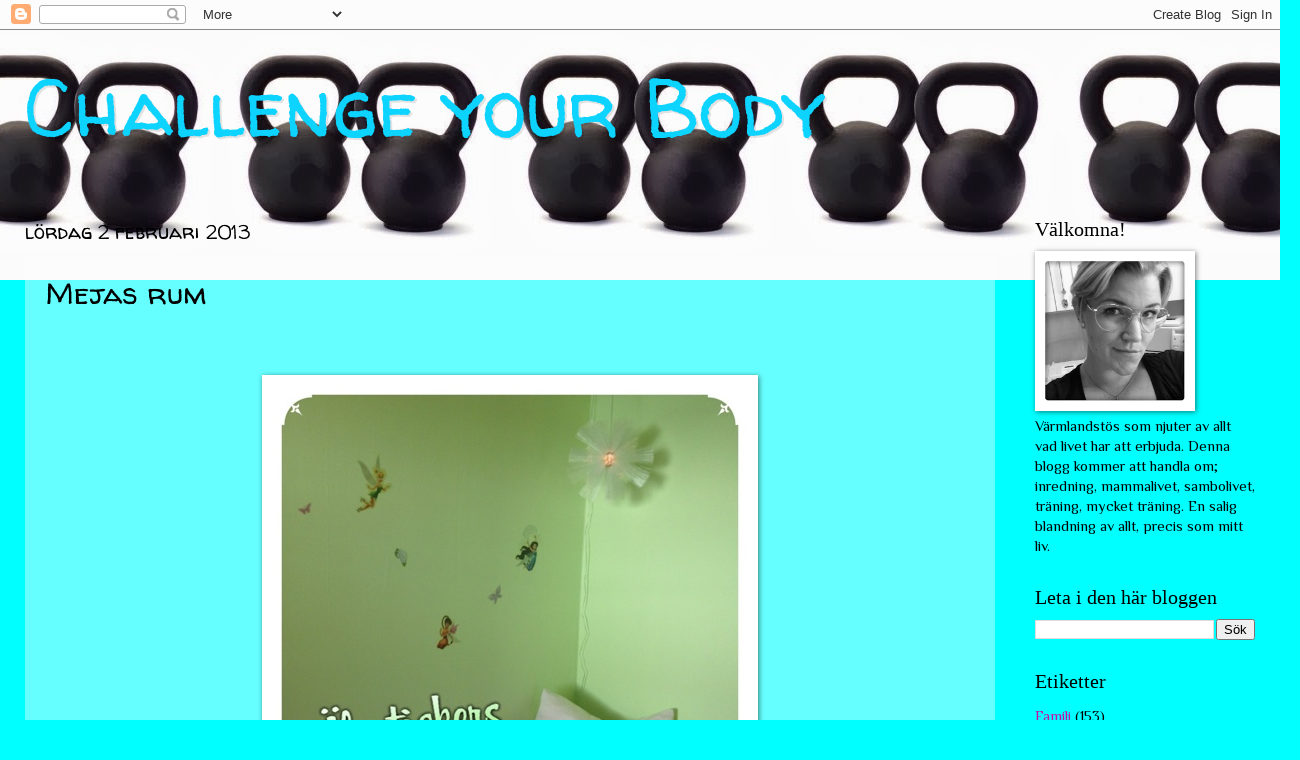

--- FILE ---
content_type: text/html; charset=UTF-8
request_url: https://mfeldtdesign.blogspot.com/2013/02/mejas-rum.html
body_size: 15498
content:
<!DOCTYPE html>
<html class='v2' dir='ltr' lang='sv'>
<head>
<link href='https://www.blogger.com/static/v1/widgets/335934321-css_bundle_v2.css' rel='stylesheet' type='text/css'/>
<meta content='width=1100' name='viewport'/>
<meta content='text/html; charset=UTF-8' http-equiv='Content-Type'/>
<meta content='blogger' name='generator'/>
<link href='https://mfeldtdesign.blogspot.com/favicon.ico' rel='icon' type='image/x-icon'/>
<link href='http://mfeldtdesign.blogspot.com/2013/02/mejas-rum.html' rel='canonical'/>
<link rel="alternate" type="application/atom+xml" title="Challenge your Body - Atom" href="https://mfeldtdesign.blogspot.com/feeds/posts/default" />
<link rel="alternate" type="application/rss+xml" title="Challenge your Body - RSS" href="https://mfeldtdesign.blogspot.com/feeds/posts/default?alt=rss" />
<link rel="service.post" type="application/atom+xml" title="Challenge your Body - Atom" href="https://www.blogger.com/feeds/6491178204266589128/posts/default" />

<link rel="alternate" type="application/atom+xml" title="Challenge your Body - Atom" href="https://mfeldtdesign.blogspot.com/feeds/3652048507920444430/comments/default" />
<!--Can't find substitution for tag [blog.ieCssRetrofitLinks]-->
<link href='https://blogger.googleusercontent.com/img/b/R29vZ2xl/AVvXsEjAsjtqOlEk30eKxbuAtesTBn8OqjOSJMQ2_SHBXMgcfW2dNrEkXGDIeTMYfVuo7Q8y_UxKj6tFUB_OBxRVxnb6y2dpUzxhMqbSjehQwHdTsY5ElnLJrRHJCMKYJmtm_Rf71iAdP0J1BSA/s640/blogger-image-498526823.jpg' rel='image_src'/>
<meta content='http://mfeldtdesign.blogspot.com/2013/02/mejas-rum.html' property='og:url'/>
<meta content='Mejas rum' property='og:title'/>
<meta content='     ' property='og:description'/>
<meta content='https://blogger.googleusercontent.com/img/b/R29vZ2xl/AVvXsEjAsjtqOlEk30eKxbuAtesTBn8OqjOSJMQ2_SHBXMgcfW2dNrEkXGDIeTMYfVuo7Q8y_UxKj6tFUB_OBxRVxnb6y2dpUzxhMqbSjehQwHdTsY5ElnLJrRHJCMKYJmtm_Rf71iAdP0J1BSA/w1200-h630-p-k-no-nu/blogger-image-498526823.jpg' property='og:image'/>
<title>Challenge your Body: Mejas rum</title>
<style type='text/css'>@font-face{font-family:'Philosopher';font-style:normal;font-weight:400;font-display:swap;src:url(//fonts.gstatic.com/s/philosopher/v21/vEFV2_5QCwIS4_Dhez5jcWBjT0020NqfZ7c.woff2)format('woff2');unicode-range:U+0460-052F,U+1C80-1C8A,U+20B4,U+2DE0-2DFF,U+A640-A69F,U+FE2E-FE2F;}@font-face{font-family:'Philosopher';font-style:normal;font-weight:400;font-display:swap;src:url(//fonts.gstatic.com/s/philosopher/v21/vEFV2_5QCwIS4_Dhez5jcWBqT0020NqfZ7c.woff2)format('woff2');unicode-range:U+0301,U+0400-045F,U+0490-0491,U+04B0-04B1,U+2116;}@font-face{font-family:'Philosopher';font-style:normal;font-weight:400;font-display:swap;src:url(//fonts.gstatic.com/s/philosopher/v21/vEFV2_5QCwIS4_Dhez5jcWBhT0020NqfZ7c.woff2)format('woff2');unicode-range:U+0102-0103,U+0110-0111,U+0128-0129,U+0168-0169,U+01A0-01A1,U+01AF-01B0,U+0300-0301,U+0303-0304,U+0308-0309,U+0323,U+0329,U+1EA0-1EF9,U+20AB;}@font-face{font-family:'Philosopher';font-style:normal;font-weight:400;font-display:swap;src:url(//fonts.gstatic.com/s/philosopher/v21/vEFV2_5QCwIS4_Dhez5jcWBgT0020NqfZ7c.woff2)format('woff2');unicode-range:U+0100-02BA,U+02BD-02C5,U+02C7-02CC,U+02CE-02D7,U+02DD-02FF,U+0304,U+0308,U+0329,U+1D00-1DBF,U+1E00-1E9F,U+1EF2-1EFF,U+2020,U+20A0-20AB,U+20AD-20C0,U+2113,U+2C60-2C7F,U+A720-A7FF;}@font-face{font-family:'Philosopher';font-style:normal;font-weight:400;font-display:swap;src:url(//fonts.gstatic.com/s/philosopher/v21/vEFV2_5QCwIS4_Dhez5jcWBuT0020Nqf.woff2)format('woff2');unicode-range:U+0000-00FF,U+0131,U+0152-0153,U+02BB-02BC,U+02C6,U+02DA,U+02DC,U+0304,U+0308,U+0329,U+2000-206F,U+20AC,U+2122,U+2191,U+2193,U+2212,U+2215,U+FEFF,U+FFFD;}@font-face{font-family:'Walter Turncoat';font-style:normal;font-weight:400;font-display:swap;src:url(//fonts.gstatic.com/s/walterturncoat/v24/snfys0Gs98ln43n0d-14ULoToe6LZxecYZVfqA.woff2)format('woff2');unicode-range:U+0000-00FF,U+0131,U+0152-0153,U+02BB-02BC,U+02C6,U+02DA,U+02DC,U+0304,U+0308,U+0329,U+2000-206F,U+20AC,U+2122,U+2191,U+2193,U+2212,U+2215,U+FEFF,U+FFFD;}</style>
<style id='page-skin-1' type='text/css'><!--
/*
-----------------------------------------------
Blogger Template Style
Name:     Watermark
Designer: Blogger
URL:      www.blogger.com
----------------------------------------------- */
/* Use this with templates/1ktemplate-*.html */
/* Content
----------------------------------------------- */
body {
font: normal normal 16px Philosopher;
color: #000000;
background: #00ffff url(//3.bp.blogspot.com/-XhAXXbW2XjM/UvVGwd4WFmI/AAAAAAAAKfE/37tp0MX3jfY/s1600/41b17aXOREL__AA280_.jpg) repeat-x scroll top center;
}
html body .content-outer {
min-width: 0;
max-width: 100%;
width: 100%;
}
.content-outer {
font-size: 92%;
}
a:link {
text-decoration:none;
color: #c90aa7;
}
a:visited {
text-decoration:none;
color: #8400ba;
}
a:hover {
text-decoration:underline;
color: #8400ba;
}
.body-fauxcolumns .cap-top {
margin-top: 30px;
background: transparent none no-repeat scroll center center;
height: 121px;
}
.content-inner {
padding: 0;
}
/* Header
----------------------------------------------- */
.header-inner .Header .titlewrapper,
.header-inner .Header .descriptionwrapper {
padding-left: 20px;
padding-right: 20px;
}
.Header h1 {
font: normal normal 80px Walter Turncoat;
color: #0dd3ff;
text-shadow: 2px 2px rgba(0, 0, 0, .1);
}
.Header h1 a {
color: #0dd3ff;
}
.Header .description {
font-size: 140%;
color: #000000;
}
/* Tabs
----------------------------------------------- */
.tabs-inner .section {
margin: 0 20px;
}
.tabs-inner .PageList, .tabs-inner .LinkList, .tabs-inner .Labels {
margin-left: -11px;
margin-right: -11px;
background-color: transparent;
border-top: 0 solid #ffffff;
border-bottom: 0 solid #ffffff;
-moz-box-shadow: 0 0 0 rgba(0, 0, 0, .3);
-webkit-box-shadow: 0 0 0 rgba(0, 0, 0, .3);
-goog-ms-box-shadow: 0 0 0 rgba(0, 0, 0, .3);
box-shadow: 0 0 0 rgba(0, 0, 0, .3);
}
.tabs-inner .PageList .widget-content,
.tabs-inner .LinkList .widget-content,
.tabs-inner .Labels .widget-content {
margin: -3px -11px;
background: transparent none  no-repeat scroll right;
}
.tabs-inner .widget ul {
padding: 2px 25px;
max-height: 34px;
background: transparent none no-repeat scroll left;
}
.tabs-inner .widget li {
border: none;
}
.tabs-inner .widget li a {
display: inline-block;
padding: .25em 1em;
font: normal normal 20px Georgia, Utopia, 'Palatino Linotype', Palatino, serif;
color: #cc3300;
border-right: 1px solid #c0a154;
}
.tabs-inner .widget li:first-child a {
border-left: 1px solid #c0a154;
}
.tabs-inner .widget li.selected a, .tabs-inner .widget li a:hover {
color: #000000;
}
/* Headings
----------------------------------------------- */
h2 {
font: normal normal 20px Georgia, Utopia, 'Palatino Linotype', Palatino, serif;
color: #000000;
margin: 0 0 .5em;
}
h2.date-header {
font: normal normal 20px Walter Turncoat;
color: #000000;
}
/* Main
----------------------------------------------- */
.main-inner .column-center-inner,
.main-inner .column-left-inner,
.main-inner .column-right-inner {
padding: 0 5px;
}
.main-outer {
margin-top: 0;
background: transparent none no-repeat scroll top left;
}
.main-inner {
padding-top: 30px;
}
.main-cap-top {
position: relative;
}
.main-cap-top .cap-right {
position: absolute;
height: 0;
width: 100%;
bottom: 0;
background: transparent none repeat-x scroll bottom center;
}
.main-cap-top .cap-left {
position: absolute;
height: 245px;
width: 280px;
right: 0;
bottom: 0;
background: transparent none no-repeat scroll bottom left;
}
/* Posts
----------------------------------------------- */
.post-outer {
padding: 15px 20px;
margin: 0 0 25px;
background: transparent url(https://resources.blogblog.com/blogblog/data/1kt/watermark/post_background_birds.png) repeat scroll top left;
_background-image: none;
border: dotted 1px transparent;
-moz-box-shadow: 0 0 0 rgba(0, 0, 0, .1);
-webkit-box-shadow: 0 0 0 rgba(0, 0, 0, .1);
-goog-ms-box-shadow: 0 0 0 rgba(0, 0, 0, .1);
box-shadow: 0 0 0 rgba(0, 0, 0, .1);
}
h3.post-title {
font: normal normal 30px Walter Turncoat;
margin: 0;
}
.comments h4 {
font: normal normal 30px Walter Turncoat;
margin: 1em 0 0;
}
.post-body {
font-size: 105%;
line-height: 1.5;
position: relative;
}
.post-header {
margin: 0 0 1em;
color: #000000;
}
.post-footer {
margin: 10px 0 0;
padding: 10px 0 0;
color: #000000;
border-top: dashed 1px #707070;
}
#blog-pager {
font-size: 140%
}
#comments .comment-author {
padding-top: 1.5em;
border-top: dashed 1px #707070;
background-position: 0 1.5em;
}
#comments .comment-author:first-child {
padding-top: 0;
border-top: none;
}
.avatar-image-container {
margin: .2em 0 0;
}
/* Comments
----------------------------------------------- */
.comments .comments-content .icon.blog-author {
background-repeat: no-repeat;
background-image: url([data-uri]);
}
.comments .comments-content .loadmore a {
border-top: 1px solid #707070;
border-bottom: 1px solid #707070;
}
.comments .continue {
border-top: 2px solid #707070;
}
/* Widgets
----------------------------------------------- */
.widget ul, .widget #ArchiveList ul.flat {
padding: 0;
list-style: none;
}
.widget ul li, .widget #ArchiveList ul.flat li {
padding: .35em 0;
text-indent: 0;
border-top: dashed 1px #707070;
}
.widget ul li:first-child, .widget #ArchiveList ul.flat li:first-child {
border-top: none;
}
.widget .post-body ul {
list-style: disc;
}
.widget .post-body ul li {
border: none;
}
.widget .zippy {
color: #707070;
}
.post-body img, .post-body .tr-caption-container, .Profile img, .Image img,
.BlogList .item-thumbnail img {
padding: 5px;
background: #fff;
-moz-box-shadow: 1px 1px 5px rgba(0, 0, 0, .5);
-webkit-box-shadow: 1px 1px 5px rgba(0, 0, 0, .5);
-goog-ms-box-shadow: 1px 1px 5px rgba(0, 0, 0, .5);
box-shadow: 1px 1px 5px rgba(0, 0, 0, .5);
}
.post-body img, .post-body .tr-caption-container {
padding: 8px;
}
.post-body .tr-caption-container {
color: #333333;
}
.post-body .tr-caption-container img {
padding: 0;
background: transparent;
border: none;
-moz-box-shadow: 0 0 0 rgba(0, 0, 0, .1);
-webkit-box-shadow: 0 0 0 rgba(0, 0, 0, .1);
-goog-ms-box-shadow: 0 0 0 rgba(0, 0, 0, .1);
box-shadow: 0 0 0 rgba(0, 0, 0, .1);
}
/* Footer
----------------------------------------------- */
.footer-outer {
color:#0dd3ff;
background: #cc3300 url(https://resources.blogblog.com/blogblog/data/1kt/watermark/body_background_navigator.png) repeat scroll top left;
}
.footer-outer a {
color: #4effc4;
}
.footer-outer a:visited {
color: #2adba0;
}
.footer-outer a:hover {
color: #72ffd6;
}
.footer-outer .widget h2 {
color: #0dd3ff;
}
/* Mobile
----------------------------------------------- */
body.mobile  {
background-size: 100% auto;
}
.mobile .body-fauxcolumn-outer {
background: transparent none repeat scroll top left;
}
html .mobile .mobile-date-outer {
border-bottom: none;
background: transparent url(https://resources.blogblog.com/blogblog/data/1kt/watermark/post_background_birds.png) repeat scroll top left;
_background-image: none;
margin-bottom: 10px;
}
.mobile .main-inner .date-outer {
padding: 0;
}
.mobile .main-inner .date-header {
margin: 10px;
}
.mobile .main-cap-top {
z-index: -1;
}
.mobile .content-outer {
font-size: 100%;
}
.mobile .post-outer {
padding: 10px;
}
.mobile .main-cap-top .cap-left {
background: transparent none no-repeat scroll bottom left;
}
.mobile .body-fauxcolumns .cap-top {
margin: 0;
}
.mobile-link-button {
background: transparent url(https://resources.blogblog.com/blogblog/data/1kt/watermark/post_background_birds.png) repeat scroll top left;
}
.mobile-link-button a:link, .mobile-link-button a:visited {
color: #c90aa7;
}
.mobile-index-date .date-header {
color: #000000;
}
.mobile-index-contents {
color: #000000;
}
.mobile .tabs-inner .section {
margin: 0;
}
.mobile .tabs-inner .PageList {
margin-left: 0;
margin-right: 0;
}
.mobile .tabs-inner .PageList .widget-content {
margin: 0;
color: #000000;
background: transparent url(https://resources.blogblog.com/blogblog/data/1kt/watermark/post_background_birds.png) repeat scroll top left;
}
.mobile .tabs-inner .PageList .widget-content .pagelist-arrow {
border-left: 1px solid #c0a154;
}

--></style>
<style id='template-skin-1' type='text/css'><!--
body {
min-width: 1270px;
}
.content-outer, .content-fauxcolumn-outer, .region-inner {
min-width: 1270px;
max-width: 1270px;
_width: 1270px;
}
.main-inner .columns {
padding-left: 0px;
padding-right: 260px;
}
.main-inner .fauxcolumn-center-outer {
left: 0px;
right: 260px;
/* IE6 does not respect left and right together */
_width: expression(this.parentNode.offsetWidth -
parseInt("0px") -
parseInt("260px") + 'px');
}
.main-inner .fauxcolumn-left-outer {
width: 0px;
}
.main-inner .fauxcolumn-right-outer {
width: 260px;
}
.main-inner .column-left-outer {
width: 0px;
right: 100%;
margin-left: -0px;
}
.main-inner .column-right-outer {
width: 260px;
margin-right: -260px;
}
#layout {
min-width: 0;
}
#layout .content-outer {
min-width: 0;
width: 800px;
}
#layout .region-inner {
min-width: 0;
width: auto;
}
body#layout div.add_widget {
padding: 8px;
}
body#layout div.add_widget a {
margin-left: 32px;
}
--></style>
<style>
    body {background-image:url(\/\/3.bp.blogspot.com\/-XhAXXbW2XjM\/UvVGwd4WFmI\/AAAAAAAAKfE\/37tp0MX3jfY\/s1600\/41b17aXOREL__AA280_.jpg);}
    
@media (max-width: 200px) { body {background-image:url(\/\/3.bp.blogspot.com\/-XhAXXbW2XjM\/UvVGwd4WFmI\/AAAAAAAAKfE\/37tp0MX3jfY\/w200\/41b17aXOREL__AA280_.jpg);}}
@media (max-width: 400px) and (min-width: 201px) { body {background-image:url(\/\/3.bp.blogspot.com\/-XhAXXbW2XjM\/UvVGwd4WFmI\/AAAAAAAAKfE\/37tp0MX3jfY\/w400\/41b17aXOREL__AA280_.jpg);}}
@media (max-width: 800px) and (min-width: 401px) { body {background-image:url(\/\/3.bp.blogspot.com\/-XhAXXbW2XjM\/UvVGwd4WFmI\/AAAAAAAAKfE\/37tp0MX3jfY\/w800\/41b17aXOREL__AA280_.jpg);}}
@media (max-width: 1200px) and (min-width: 801px) { body {background-image:url(\/\/3.bp.blogspot.com\/-XhAXXbW2XjM\/UvVGwd4WFmI\/AAAAAAAAKfE\/37tp0MX3jfY\/w1200\/41b17aXOREL__AA280_.jpg);}}
/* Last tag covers anything over one higher than the previous max-size cap. */
@media (min-width: 1201px) { body {background-image:url(\/\/3.bp.blogspot.com\/-XhAXXbW2XjM\/UvVGwd4WFmI\/AAAAAAAAKfE\/37tp0MX3jfY\/w1600\/41b17aXOREL__AA280_.jpg);}}
  </style>
<link href='https://www.blogger.com/dyn-css/authorization.css?targetBlogID=6491178204266589128&amp;zx=2b6b8a94-473c-41ba-959a-340bff19b2e9' media='none' onload='if(media!=&#39;all&#39;)media=&#39;all&#39;' rel='stylesheet'/><noscript><link href='https://www.blogger.com/dyn-css/authorization.css?targetBlogID=6491178204266589128&amp;zx=2b6b8a94-473c-41ba-959a-340bff19b2e9' rel='stylesheet'/></noscript>
<meta name='google-adsense-platform-account' content='ca-host-pub-1556223355139109'/>
<meta name='google-adsense-platform-domain' content='blogspot.com'/>

<!-- data-ad-client=ca-pub-3631190810997159 -->

</head>
<body class='loading variant-birds'>
<div class='navbar section' id='navbar' name='Navbar'><div class='widget Navbar' data-version='1' id='Navbar1'><script type="text/javascript">
    function setAttributeOnload(object, attribute, val) {
      if(window.addEventListener) {
        window.addEventListener('load',
          function(){ object[attribute] = val; }, false);
      } else {
        window.attachEvent('onload', function(){ object[attribute] = val; });
      }
    }
  </script>
<div id="navbar-iframe-container"></div>
<script type="text/javascript" src="https://apis.google.com/js/platform.js"></script>
<script type="text/javascript">
      gapi.load("gapi.iframes:gapi.iframes.style.bubble", function() {
        if (gapi.iframes && gapi.iframes.getContext) {
          gapi.iframes.getContext().openChild({
              url: 'https://www.blogger.com/navbar/6491178204266589128?po\x3d3652048507920444430\x26origin\x3dhttps://mfeldtdesign.blogspot.com',
              where: document.getElementById("navbar-iframe-container"),
              id: "navbar-iframe"
          });
        }
      });
    </script><script type="text/javascript">
(function() {
var script = document.createElement('script');
script.type = 'text/javascript';
script.src = '//pagead2.googlesyndication.com/pagead/js/google_top_exp.js';
var head = document.getElementsByTagName('head')[0];
if (head) {
head.appendChild(script);
}})();
</script>
</div></div>
<div class='body-fauxcolumns'>
<div class='fauxcolumn-outer body-fauxcolumn-outer'>
<div class='cap-top'>
<div class='cap-left'></div>
<div class='cap-right'></div>
</div>
<div class='fauxborder-left'>
<div class='fauxborder-right'></div>
<div class='fauxcolumn-inner'>
</div>
</div>
<div class='cap-bottom'>
<div class='cap-left'></div>
<div class='cap-right'></div>
</div>
</div>
</div>
<div class='content'>
<div class='content-fauxcolumns'>
<div class='fauxcolumn-outer content-fauxcolumn-outer'>
<div class='cap-top'>
<div class='cap-left'></div>
<div class='cap-right'></div>
</div>
<div class='fauxborder-left'>
<div class='fauxborder-right'></div>
<div class='fauxcolumn-inner'>
</div>
</div>
<div class='cap-bottom'>
<div class='cap-left'></div>
<div class='cap-right'></div>
</div>
</div>
</div>
<div class='content-outer'>
<div class='content-cap-top cap-top'>
<div class='cap-left'></div>
<div class='cap-right'></div>
</div>
<div class='fauxborder-left content-fauxborder-left'>
<div class='fauxborder-right content-fauxborder-right'></div>
<div class='content-inner'>
<header>
<div class='header-outer'>
<div class='header-cap-top cap-top'>
<div class='cap-left'></div>
<div class='cap-right'></div>
</div>
<div class='fauxborder-left header-fauxborder-left'>
<div class='fauxborder-right header-fauxborder-right'></div>
<div class='region-inner header-inner'>
<div class='header section' id='header' name='Rubrik'><div class='widget Header' data-version='1' id='Header1'>
<div id='header-inner'>
<div class='titlewrapper'>
<h1 class='title'>
<a href='https://mfeldtdesign.blogspot.com/'>
Challenge your Body
</a>
</h1>
</div>
<div class='descriptionwrapper'>
<p class='description'><span>
</span></p>
</div>
</div>
</div></div>
</div>
</div>
<div class='header-cap-bottom cap-bottom'>
<div class='cap-left'></div>
<div class='cap-right'></div>
</div>
</div>
</header>
<div class='tabs-outer'>
<div class='tabs-cap-top cap-top'>
<div class='cap-left'></div>
<div class='cap-right'></div>
</div>
<div class='fauxborder-left tabs-fauxborder-left'>
<div class='fauxborder-right tabs-fauxborder-right'></div>
<div class='region-inner tabs-inner'>
<div class='tabs no-items section' id='crosscol' name='Alla kolumner'></div>
<div class='tabs no-items section' id='crosscol-overflow' name='Cross-Column 2'></div>
</div>
</div>
<div class='tabs-cap-bottom cap-bottom'>
<div class='cap-left'></div>
<div class='cap-right'></div>
</div>
</div>
<div class='main-outer'>
<div class='main-cap-top cap-top'>
<div class='cap-left'></div>
<div class='cap-right'></div>
</div>
<div class='fauxborder-left main-fauxborder-left'>
<div class='fauxborder-right main-fauxborder-right'></div>
<div class='region-inner main-inner'>
<div class='columns fauxcolumns'>
<div class='fauxcolumn-outer fauxcolumn-center-outer'>
<div class='cap-top'>
<div class='cap-left'></div>
<div class='cap-right'></div>
</div>
<div class='fauxborder-left'>
<div class='fauxborder-right'></div>
<div class='fauxcolumn-inner'>
</div>
</div>
<div class='cap-bottom'>
<div class='cap-left'></div>
<div class='cap-right'></div>
</div>
</div>
<div class='fauxcolumn-outer fauxcolumn-left-outer'>
<div class='cap-top'>
<div class='cap-left'></div>
<div class='cap-right'></div>
</div>
<div class='fauxborder-left'>
<div class='fauxborder-right'></div>
<div class='fauxcolumn-inner'>
</div>
</div>
<div class='cap-bottom'>
<div class='cap-left'></div>
<div class='cap-right'></div>
</div>
</div>
<div class='fauxcolumn-outer fauxcolumn-right-outer'>
<div class='cap-top'>
<div class='cap-left'></div>
<div class='cap-right'></div>
</div>
<div class='fauxborder-left'>
<div class='fauxborder-right'></div>
<div class='fauxcolumn-inner'>
</div>
</div>
<div class='cap-bottom'>
<div class='cap-left'></div>
<div class='cap-right'></div>
</div>
</div>
<!-- corrects IE6 width calculation -->
<div class='columns-inner'>
<div class='column-center-outer'>
<div class='column-center-inner'>
<div class='main section' id='main' name='Huvudsektion'><div class='widget Blog' data-version='1' id='Blog1'>
<div class='blog-posts hfeed'>

          <div class="date-outer">
        
<h2 class='date-header'><span>lördag 2 februari 2013</span></h2>

          <div class="date-posts">
        
<div class='post-outer'>
<div class='post hentry uncustomized-post-template' itemprop='blogPost' itemscope='itemscope' itemtype='http://schema.org/BlogPosting'>
<meta content='https://blogger.googleusercontent.com/img/b/R29vZ2xl/AVvXsEjAsjtqOlEk30eKxbuAtesTBn8OqjOSJMQ2_SHBXMgcfW2dNrEkXGDIeTMYfVuo7Q8y_UxKj6tFUB_OBxRVxnb6y2dpUzxhMqbSjehQwHdTsY5ElnLJrRHJCMKYJmtm_Rf71iAdP0J1BSA/s640/blogger-image-498526823.jpg' itemprop='image_url'/>
<meta content='6491178204266589128' itemprop='blogId'/>
<meta content='3652048507920444430' itemprop='postId'/>
<a name='3652048507920444430'></a>
<h3 class='post-title entry-title' itemprop='name'>
Mejas rum
</h3>
<div class='post-header'>
<div class='post-header-line-1'></div>
</div>
<div class='post-body entry-content' id='post-body-3652048507920444430' itemprop='description articleBody'>
 <br/><br/><div class="separator"style="clear: both; text-align: center;"><a href="https://blogger.googleusercontent.com/img/b/R29vZ2xl/AVvXsEjAsjtqOlEk30eKxbuAtesTBn8OqjOSJMQ2_SHBXMgcfW2dNrEkXGDIeTMYfVuo7Q8y_UxKj6tFUB_OBxRVxnb6y2dpUzxhMqbSjehQwHdTsY5ElnLJrRHJCMKYJmtm_Rf71iAdP0J1BSA/s640/blogger-image-498526823.jpg" imageanchor="1" style="margin-left: 1em; margin-right: 1em;"><img border="0" src="https://blogger.googleusercontent.com/img/b/R29vZ2xl/AVvXsEjAsjtqOlEk30eKxbuAtesTBn8OqjOSJMQ2_SHBXMgcfW2dNrEkXGDIeTMYfVuo7Q8y_UxKj6tFUB_OBxRVxnb6y2dpUzxhMqbSjehQwHdTsY5ElnLJrRHJCMKYJmtm_Rf71iAdP0J1BSA/s640/blogger-image-498526823.jpg" /></a></div> <br/><br/><div class="separator"style="clear: both; text-align: center;"><a href="https://blogger.googleusercontent.com/img/b/R29vZ2xl/AVvXsEiqoETu44Ny_xFdWfoNp1JscgpttfVd0o96yd5xj-S0owr2ntBhMoC4LpCl2DM9QZ6omwtqAiOtZAckBsfDzLvmS-27CxVBzGBpolKUPvpkoppWVRkJ5tP-WfXlHG1lpMzud8XO47EpUJk/s640/blogger-image--989969763.jpg" imageanchor="1" style="margin-left: 1em; margin-right: 1em;"><img border="0" src="https://blogger.googleusercontent.com/img/b/R29vZ2xl/AVvXsEiqoETu44Ny_xFdWfoNp1JscgpttfVd0o96yd5xj-S0owr2ntBhMoC4LpCl2DM9QZ6omwtqAiOtZAckBsfDzLvmS-27CxVBzGBpolKUPvpkoppWVRkJ5tP-WfXlHG1lpMzud8XO47EpUJk/s640/blogger-image--989969763.jpg" /></a></div> <br/><br/><div class="separator"style="clear: both; text-align: center;"><a href="https://blogger.googleusercontent.com/img/b/R29vZ2xl/AVvXsEifAkK87xqpz-ZSCglSDdqH5SbO6oherw-K7Xxgp99SMjVejuSNzcnDyBYBzzlYy8cLU2ZB_JmwPVNT-71zi1YeF1JTSQnZ_U9ptER5rrp8gwuO2C1avx4fDOyDcTKBQrlm0CkLrCjnPS4/s640/blogger-image--1479108197.jpg" imageanchor="1" style="margin-left: 1em; margin-right: 1em;"><img border="0" src="https://blogger.googleusercontent.com/img/b/R29vZ2xl/AVvXsEifAkK87xqpz-ZSCglSDdqH5SbO6oherw-K7Xxgp99SMjVejuSNzcnDyBYBzzlYy8cLU2ZB_JmwPVNT-71zi1YeF1JTSQnZ_U9ptER5rrp8gwuO2C1avx4fDOyDcTKBQrlm0CkLrCjnPS4/s640/blogger-image--1479108197.jpg" /></a></div> <br/><br/><div class="separator"style="clear: both; text-align: center;"><a href="https://blogger.googleusercontent.com/img/b/R29vZ2xl/AVvXsEjhuICGFCmGG4wqjZS80oAs7u8EVJuWMPsRmc_0zrLI4IpUyjAI-K28gm5DyDk98gld_HOUWE_wWTfktBki010HxwJfoQhkPP0Q3K8JoZltwWVSrGlQIDdq7azYNy4J0xPNflKKyzepRn8/s640/blogger-image-1288555253.jpg" imageanchor="1" style="margin-left: 1em; margin-right: 1em;"><img border="0" src="https://blogger.googleusercontent.com/img/b/R29vZ2xl/AVvXsEjhuICGFCmGG4wqjZS80oAs7u8EVJuWMPsRmc_0zrLI4IpUyjAI-K28gm5DyDk98gld_HOUWE_wWTfktBki010HxwJfoQhkPP0Q3K8JoZltwWVSrGlQIDdq7azYNy4J0xPNflKKyzepRn8/s640/blogger-image-1288555253.jpg" /></a></div> <br/><br/><div class="separator"style="clear: both; text-align: center;"><a href="https://blogger.googleusercontent.com/img/b/R29vZ2xl/AVvXsEiSFX6XCQd-KDGuDm3r-fW0bIYJzVFeNLTFT8ZEXpiIuywSnOhKwCD1DhA1Mpbm53vBtuY0qH7U4_sdDOGDwgV5jfVOvzwMBdL1j3WfQ4V7OaD2qKeS1kZLoTTMpYRy7BGLwQdyWpFhV9s/s640/blogger-image-1019519080.jpg" imageanchor="1" style="margin-left: 1em; margin-right: 1em;"><img border="0" src="https://blogger.googleusercontent.com/img/b/R29vZ2xl/AVvXsEiSFX6XCQd-KDGuDm3r-fW0bIYJzVFeNLTFT8ZEXpiIuywSnOhKwCD1DhA1Mpbm53vBtuY0qH7U4_sdDOGDwgV5jfVOvzwMBdL1j3WfQ4V7OaD2qKeS1kZLoTTMpYRy7BGLwQdyWpFhV9s/s640/blogger-image-1019519080.jpg" /></a></div>
<div style='clear: both;'></div>
</div>
<div class='post-footer'>
<div class='post-footer-line post-footer-line-1'>
<span class='post-author vcard'>
</span>
<span class='post-timestamp'>
</span>
<span class='post-comment-link'>
</span>
<span class='post-icons'>
</span>
<div class='post-share-buttons goog-inline-block'>
</div>
</div>
<div class='post-footer-line post-footer-line-2'>
<span class='post-labels'>
</span>
</div>
<div class='post-footer-line post-footer-line-3'>
<span class='post-location'>
</span>
</div>
</div>
</div>
<div class='comments' id='comments'>
<a name='comments'></a>
<h4>1 kommentar:</h4>
<div id='Blog1_comments-block-wrapper'>
<dl class='avatar-comment-indent' id='comments-block'>
<dt class='comment-author ' id='c589316142747138488'>
<a name='c589316142747138488'></a>
<div class="avatar-image-container avatar-stock"><span dir="ltr"><a href="http://pushyourself.devote.se" target="" rel="nofollow" onclick=""><img src="//resources.blogblog.com/img/blank.gif" width="35" height="35" alt="" title="Sara">

</a></span></div>
<a href='http://pushyourself.devote.se' rel='nofollow'>Sara</a>
sa...
</dt>
<dd class='comment-body' id='Blog1_cmt-589316142747138488'>
<p>
Så fint hon har det :)
</p>
</dd>
<dd class='comment-footer'>
<span class='comment-timestamp'>
<a href='https://mfeldtdesign.blogspot.com/2013/02/mejas-rum.html?showComment=1359886113196#c589316142747138488' title='comment permalink'>
3 februari 2013 kl. 11:08
</a>
<span class='item-control blog-admin pid-1951578951'>
<a class='comment-delete' href='https://www.blogger.com/comment/delete/6491178204266589128/589316142747138488' title='Ta bort kommentar'>
<img src='https://resources.blogblog.com/img/icon_delete13.gif'/>
</a>
</span>
</span>
</dd>
</dl>
</div>
<p class='comment-footer'>
<a href='https://www.blogger.com/comment/fullpage/post/6491178204266589128/3652048507920444430' onclick='javascript:window.open(this.href, "bloggerPopup", "toolbar=0,location=0,statusbar=1,menubar=0,scrollbars=yes,width=640,height=500"); return false;'>Skicka en kommentar</a>
</p>
</div>
</div>
<div class='inline-ad'>
<script type="text/javascript"><!--
google_ad_client = "ca-pub-3631190810997159";
google_ad_host = "ca-host-pub-1556223355139109";
google_ad_host_channel = "L0007";
/* mfeldtdesign_main_Blog1_300x250_as */
google_ad_slot = "4051063424";
google_ad_width = 300;
google_ad_height = 250;
//-->
</script>
<script type="text/javascript"
src="//pagead2.googlesyndication.com/pagead/show_ads.js">
</script>
</div>

        </div></div>
      
</div>
<div class='blog-pager' id='blog-pager'>
<span id='blog-pager-newer-link'>
<a class='blog-pager-newer-link' href='https://mfeldtdesign.blogspot.com/2013/02/svarburk.html' id='Blog1_blog-pager-newer-link' title='Senaste inlägg'>Senaste inlägg</a>
</span>
<span id='blog-pager-older-link'>
<a class='blog-pager-older-link' href='https://mfeldtdesign.blogspot.com/2013/02/lyckan.html' id='Blog1_blog-pager-older-link' title='Äldre inlägg'>Äldre inlägg</a>
</span>
<a class='home-link' href='https://mfeldtdesign.blogspot.com/'>Startsida</a>
</div>
<div class='clear'></div>
<div class='post-feeds'>
<div class='feed-links'>
Prenumerera på:
<a class='feed-link' href='https://mfeldtdesign.blogspot.com/feeds/3652048507920444430/comments/default' target='_blank' type='application/atom+xml'>Kommentarer till inlägget (Atom)</a>
</div>
</div>
</div></div>
</div>
</div>
<div class='column-left-outer'>
<div class='column-left-inner'>
<aside>
</aside>
</div>
</div>
<div class='column-right-outer'>
<div class='column-right-inner'>
<aside>
<div class='sidebar section' id='sidebar-right-1'><div class='widget Image' data-version='1' id='Image2'>
<h2>Välkomna!</h2>
<div class='widget-content'>
<img alt='Välkomna!' height='150' id='Image2_img' src='https://blogger.googleusercontent.com/img/b/R29vZ2xl/AVvXsEgoGBQW2BVOOUyS-CM51W3wTOT7GatvEjTfA19MoomTzyhGefeA4GtAcUWHb17yMqIPR8G-HJvV7IQu9Gany2wAreVfdMXpaeL3-5OhY7_U8u4sR9YiL5AEHU_37UzrWhEBkidPED-Ld4w/s250/315382_10151803414546808_1863343628_n.jpg' width='150'/>
<br/>
<span class='caption'>Värmlandstös som njuter av allt vad livet har att erbjuda. Denna blogg kommer att handla om; inredning, mammalivet, sambolivet, träning, mycket träning. En salig blandning av allt, precis som mitt liv.</span>
</div>
<div class='clear'></div>
</div><div class='widget BlogSearch' data-version='1' id='BlogSearch1'>
<h2 class='title'>Leta i den här bloggen</h2>
<div class='widget-content'>
<div id='BlogSearch1_form'>
<form action='https://mfeldtdesign.blogspot.com/search' class='gsc-search-box' target='_top'>
<table cellpadding='0' cellspacing='0' class='gsc-search-box'>
<tbody>
<tr>
<td class='gsc-input'>
<input autocomplete='off' class='gsc-input' name='q' size='10' title='search' type='text' value=''/>
</td>
<td class='gsc-search-button'>
<input class='gsc-search-button' title='search' type='submit' value='Sök'/>
</td>
</tr>
</tbody>
</table>
</form>
</div>
</div>
<div class='clear'></div>
</div><div class='widget Label' data-version='1' id='Label1'>
<h2>Etiketter</h2>
<div class='widget-content list-label-widget-content'>
<ul>
<li>
<a dir='ltr' href='https://mfeldtdesign.blogspot.com/search/label/Familj'>Familj</a>
<span dir='ltr'>(153)</span>
</li>
<li>
<a dir='ltr' href='https://mfeldtdesign.blogspot.com/search/label/Formbild'>Formbild</a>
<span dir='ltr'>(32)</span>
</li>
<li>
<a dir='ltr' href='https://mfeldtdesign.blogspot.com/search/label/Inredning'>Inredning</a>
<span dir='ltr'>(18)</span>
</li>
<li>
<a dir='ltr' href='https://mfeldtdesign.blogspot.com/search/label/Jobb'>Jobb</a>
<span dir='ltr'>(15)</span>
</li>
<li>
<a dir='ltr' href='https://mfeldtdesign.blogspot.com/search/label/Pers'>Pers</a>
<span dir='ltr'>(10)</span>
</li>
<li>
<a dir='ltr' href='https://mfeldtdesign.blogspot.com/search/label/Pyssel'>Pyssel</a>
<span dir='ltr'>(2)</span>
</li>
<li>
<a dir='ltr' href='https://mfeldtdesign.blogspot.com/search/label/S%C3%B6mnad'>Sömnad</a>
<span dir='ltr'>(5)</span>
</li>
<li>
<a dir='ltr' href='https://mfeldtdesign.blogspot.com/search/label/Tr%C3%A4ning'>Träning</a>
<span dir='ltr'>(152)</span>
</li>
<li>
<a dir='ltr' href='https://mfeldtdesign.blogspot.com/search/label/Veckosammanfattning.'>Veckosammanfattning.</a>
<span dir='ltr'>(6)</span>
</li>
<li>
<a dir='ltr' href='https://mfeldtdesign.blogspot.com/search/label/kost'>kost</a>
<span dir='ltr'>(76)</span>
</li>
<li>
<a dir='ltr' href='https://mfeldtdesign.blogspot.com/search/label/recept'>recept</a>
<span dir='ltr'>(13)</span>
</li>
<li>
<a dir='ltr' href='https://mfeldtdesign.blogspot.com/search/label/vikt'>vikt</a>
<span dir='ltr'>(32)</span>
</li>
</ul>
<div class='clear'></div>
</div>
</div><div class='widget Stats' data-version='1' id='Stats1'>
<h2>Besökande</h2>
<div class='widget-content'>
<div id='Stats1_content' style='display: none;'>
<span class='counter-wrapper text-counter-wrapper' id='Stats1_totalCount'>
</span>
<div class='clear'></div>
</div>
</div>
</div><div class='widget Image' data-version='1' id='Image3'>
<h2>December 2007</h2>
<div class='widget-content'>
<img alt='December 2007' height='188' id='Image3_img' src='https://blogger.googleusercontent.com/img/b/R29vZ2xl/AVvXsEi6o3m14pZex6nEJdn7Zqgc_D58QFjIxciUoFprgnqyeaWHHEmOYFvLF1qBq2XF_Cgu19w1rAaKPLH4FTU5yAafFqNZgcY19_pr-2wVeDUwAiQTO-O3uoq9Ah0a0wm8u5fOAC-6v5vcVUE/s250/dec2007.jpg' width='250'/>
<br/>
</div>
<div class='clear'></div>
</div><div class='widget Image' data-version='1' id='Image8'>
<h2>Oktober 2011</h2>
<div class='widget-content'>
<img alt='Oktober 2011' height='250' id='Image8_img' src='https://blogger.googleusercontent.com/img/b/R29vZ2xl/AVvXsEhmFEwg8bFe0dPtxczVuiFNBFp0gOE9NxFEqIaTsF6fEWbGvR_kbTmMNO1orLymfAq4hZ7KhncxTnSsW7GpP_iaC25BLdbWYF4p10vSKHPBYYDh8iKj843qWDH21hjXCMtckXw_oxfXmc8/s250/okt+2011.jpg' width='155'/>
<br/>
</div>
<div class='clear'></div>
</div><div class='widget Image' data-version='1' id='Image7'>
<h2>November 2011</h2>
<div class='widget-content'>
<img alt='November 2011' height='165' id='Image7_img' src='https://blogger.googleusercontent.com/img/b/R29vZ2xl/AVvXsEhupZwEzR3uuz6odyKe0cc1wN6jEJS6Wo7O8F_mdT3VVrI41hIE2T2OT47U4HFoO-T2IMNNfIBLvmSLZdjGw1iennPBUa7CgmjqYisT30UtpiKwVHaXKBZNVqO7r7ENNPTO1gIIxJlKGmE/s250/nov2011.jpg' width='250'/>
<br/>
</div>
<div class='clear'></div>
</div><div class='widget Image' data-version='1' id='Image10'>
<h2>Mars 2012</h2>
<div class='widget-content'>
<img alt='Mars 2012' height='250' id='Image10_img' src='https://blogger.googleusercontent.com/img/b/R29vZ2xl/AVvXsEhH-Rw43QEMqa91Yx8R5WePBuYQCRenS8-uefPzQIg3vyZmyHEOuvwr5Eq5CIJ0Hsj6CwyYb_OcjdMo5Y_tQ4IR2L41J85JPtQ9Ef9UKXQXb7Th422TkhZ1dHxVngLvRpzvPcqAp8zvBEY/s250/blogger-image-1268511709.jpg' width='167'/>
<br/>
</div>
<div class='clear'></div>
</div><div class='widget Image' data-version='1' id='Image1'>
<h2>April 2012</h2>
<div class='widget-content'>
<img alt='April 2012' height='166' id='Image1_img' src='https://blogger.googleusercontent.com/img/b/R29vZ2xl/AVvXsEhoT-19Lh4Rnau4CtD5AZoC6tyDozQrm-kmLkoBYvWiqBp_0kmhtryLGZSTCj6pNG08lNQx7rYZAeryhO_SK1WmnrZpRRvt0D3e2GxqAoftNMH1_-kRwb9C-rDD2rlrtNMjzbZNTuHcbOE/s250/april2012.jpg' width='250'/>
<br/>
</div>
<div class='clear'></div>
</div><div class='widget Image' data-version='1' id='Image5'>
<h2>Juni 2011</h2>
<div class='widget-content'>
<img alt='Juni 2011' height='250' id='Image5_img' src='https://blogger.googleusercontent.com/img/b/R29vZ2xl/AVvXsEiwhh_3YlLpBnQ4-mLMLvMAPhXnjrZYcgCCG9j5DNIKQE1khqYQ1XqNFSpAivrmFReea4duKa_IqJ1bIRs3Pjw0tNKIHwXFM39bT-zCuFNtbYD6QH2j8kMfTCGhTvZI7u6s7XatFC7euXQ/s250/juni2011.jpg' width='188'/>
<br/>
</div>
<div class='clear'></div>
</div><div class='widget Image' data-version='1' id='Image6'>
<h2>Juni 2012</h2>
<div class='widget-content'>
<img alt='Juni 2012' height='250' id='Image6_img' src='https://blogger.googleusercontent.com/img/b/R29vZ2xl/AVvXsEinZj5OzVFjTfY4XN3g0_EesW3g8qUdxHcyOu50HARh-RGZC9Qd3EAvfeOY-u6_6RokgZSvqpN4bMTD2E9bbaBKcYCF2WoUafr6mj18NMRx0whTGer7D84UZt6hIv5OISG10Oh5NtldYBQ/s250/juni2012.jpg' width='188'/>
<br/>
</div>
<div class='clear'></div>
</div><div class='widget Image' data-version='1' id='Image4'>
<h2>Juli 2012</h2>
<div class='widget-content'>
<img alt='Juli 2012' height='250' id='Image4_img' src='https://blogger.googleusercontent.com/img/b/R29vZ2xl/AVvXsEiIrIqe2GSQHhaS25tD69ORotn6X1YVtJMnE3uii7mi5hJyjf52_pck2FmN5yJ-KO3gPkpTl-L2f3XQ8NiFy8XyyEUx7a_xuzhHItGjVaswqAzswEk4EL6fspdF5F9yiHwOyAgF6Ugf094/s250/Juli+2012.jpg' width='188'/>
<br/>
</div>
<div class='clear'></div>
</div><div class='widget Image' data-version='1' id='Image11'>
<h2>Juli 2012</h2>
<div class='widget-content'>
<img alt='Juli 2012' height='250' id='Image11_img' src='https://blogger.googleusercontent.com/img/b/R29vZ2xl/AVvXsEjdKuXZ8-Fh6dHjvMN2qJVXel07EebEoR8dr5EhiFCInbCl-GXOEGtd6-io7UY1S1d2BjwjbaGlaOifBxGTxQ2AgHodAAr2_gXvnOyrdF6LGbDxBK8qqMoHM-GR0fvUD11KsZT8L7oP0wI/s250/Juli2012.jpg' width='188'/>
<br/>
</div>
<div class='clear'></div>
</div><div class='widget Image' data-version='1' id='Image9'>
<h2>September 2012</h2>
<div class='widget-content'>
<img alt='September 2012' height='250' id='Image9_img' src='https://blogger.googleusercontent.com/img/b/R29vZ2xl/AVvXsEhTByDwMNIciFzS3wI1QBHNLcGMNVEMDrLkSp1hC_YqoEOn9jiw0P5V3hk3gilDoNvW_35q0YBnhbj3vC8yfrVssN6z0Hxaao6OpFtSA49_dY9BdeBcOTXu2FiZppErutsE9u7WkGAvms4/s250/sep2012.jpg' width='188'/>
<br/>
</div>
<div class='clear'></div>
</div><div class='widget Image' data-version='1' id='Image14'>
<h2>Våren 2013</h2>
<div class='widget-content'>
<img alt='Våren 2013' height='196' id='Image14_img' src='https://blogger.googleusercontent.com/img/b/R29vZ2xl/AVvXsEhEe676rl36azBkSiTBS8XCtoXNBfOYxmPoyoGZQlq9XClbLLyn-hj9eLTyXC0wE-WrPxD6pqK2y2Rivbn0XREIeotbfMKZ-xtBymbJfqjuri9N8rrd7TmE_bQU_eHGGApBPQFGZVqj7Oc/s1600/IMG_1025.JPG' width='196'/>
<br/>
<span class='caption'>Grav vecka 20,23,25</span>
</div>
<div class='clear'></div>
</div><div class='widget Image' data-version='1' id='Image15'>
<h2>Sommaren 2013</h2>
<div class='widget-content'>
<img alt='Sommaren 2013' height='196' id='Image15_img' src='https://blogger.googleusercontent.com/img/b/R29vZ2xl/AVvXsEik_0hp5U2nyyPpphTtQOWfh6KUBVrhLCF5XVxWHhzcSmB-JtVL00b1Xa8d3naZs5qdOYwHmmoFls8fGrpwi3lBbiSfFe_aqNVl0heMEhgeQ0y4UD5T1pgR9RXEaoNnR9qLusupn47KodM/s1600/IMG_1026.JPG' width='196'/>
<br/>
</div>
<div class='clear'></div>
</div><div class='widget Image' data-version='1' id='Image16'>
<h2>Sommaren 2013</h2>
<div class='widget-content'>
<img alt='Sommaren 2013' height='196' id='Image16_img' src='https://blogger.googleusercontent.com/img/b/R29vZ2xl/AVvXsEieTPPjGUvaVfLS3VrV1DLaR7sVy9G79AVf_pV784rTYTeYZLaT2Mzs9I16k5xAZPCWBNxP9Ye8ZU5cFOG0VeImPYjR_u1y2XnlVZ4SrJvDhihj7QhfLcVaI_kezCaaCezTrJOco5JuV1c/s1600/IMG_1028.JPG' width='196'/>
<br/>
</div>
<div class='clear'></div>
</div><div class='widget Image' data-version='1' id='Image13'>
<h2>Augusti / september 2013</h2>
<div class='widget-content'>
<img alt='Augusti / september 2013' height='196' id='Image13_img' src='https://blogger.googleusercontent.com/img/b/R29vZ2xl/AVvXsEgiBEIwldpxp2J89dsr2H3WhcTaJh0jdj2ghhCBK-rioAhtLQ2zdXU9J9UmzLC5gqlJSgj2o5_tbwwbtytIC_bFDWsrClqgrEdFyjb7Cel7cenKKuUygYIKeYKaCgULo4Loqsk3r_s7IPs/s1600/IMG_1150.JPG' width='196'/>
<br/>
</div>
<div class='clear'></div>
</div><div class='widget Image' data-version='1' id='Image12'>
<h2>September 2013</h2>
<div class='widget-content'>
<img alt='September 2013' height='196' id='Image12_img' src='https://blogger.googleusercontent.com/img/b/R29vZ2xl/AVvXsEijlXYb_i6t6N4slV9Lcwy5cr4i_4S2MQsJKCyl5tH9XZcNZWxS7yvIFyPS4mv0CEZbYD5I4aMWFee9OT2qUSm4OutFbzPl14rIjNx4NdyqCn2ABPZF_zwXbwvOoYr0PneOnj9mLcyaJD8/s1600/IMG_1283.JPG' width='196'/>
<br/>
</div>
<div class='clear'></div>
</div><div class='widget Image' data-version='1' id='Image17'>
<h2>September / oktober 2013</h2>
<div class='widget-content'>
<img alt='September / oktober 2013' height='196' id='Image17_img' src='https://blogger.googleusercontent.com/img/b/R29vZ2xl/AVvXsEiGJGzPaJt12T0xGnYvqrUxDNH8oHdDiqm3XY17DYL91PawUvEGxxQN0InteY7PLfSVg_JVA-z7uwWFA7-D5MoQDV112MT5pDyMmSGMjP92bzDV2sF6gS31RiHimhDZlyhIGxyW4iTjJSc/s1600/IMG_1403.JPG' width='196'/>
<br/>
</div>
<div class='clear'></div>
</div><div class='widget PopularPosts' data-version='1' id='PopularPosts1'>
<h2>Populära inlägg</h2>
<div class='widget-content popular-posts'>
<ul>
<li>
<div class='item-content'>
<div class='item-thumbnail'>
<a href='https://mfeldtdesign.blogspot.com/2012/11/kesoplattar.html' target='_blank'>
<img alt='' border='0' src='https://blogger.googleusercontent.com/img/b/R29vZ2xl/AVvXsEhaqE6Q-Tc2M95NZGYS4PCxGFKPsqph65K5jYoOAwDK7I8DIk4OSa-qytN7lI2gKAEYmFDbOiQwq96kvSpqFoTl6RBSKew_YhWDdebXJrQSWGpZUWfR-xvypSZdhjTLfHfuWY9DDLEjLKw/w72-h72-p-k-no-nu/blogger-image--1629200988.jpg'/>
</a>
</div>
<div class='item-title'><a href='https://mfeldtdesign.blogspot.com/2012/11/kesoplattar.html'>Kesoplättar</a></div>
<div class='item-snippet'> Det var ett tag sen sist jag käkade kesoplättarna så i dag slog jag slag i saken. Går att göra både i ugnsform och att steka i stekpannan o...</div>
</div>
<div style='clear: both;'></div>
</li>
<li>
<div class='item-content'>
<div class='item-title'><a href='https://mfeldtdesign.blogspot.com/2011/05/kontakt-annons.html'>Kontakt annons</a></div>
<div class='item-snippet'>Kollade runt på blocket och hemnet (som jag alltid gör ca en gång per dag.....) Hittade återigen min &quot;drömbostad&quot; Nu ett radhus, s...</div>
</div>
<div style='clear: both;'></div>
</li>
<li>
<div class='item-content'>
<div class='item-title'><a href='https://mfeldtdesign.blogspot.com/2012/07/beslutangest.html'>Beslutångest.</a></div>
<div class='item-snippet'>Som tidigare nämt så har jag ju startat en ny blogg, men gillar den inte riktigt, kan vara att jag inte är så van blogg.se utan mer van blog...</div>
</div>
<div style='clear: both;'></div>
</li>
</ul>
<div class='clear'></div>
</div>
</div><div class='widget BlogArchive' data-version='1' id='BlogArchive1'>
<h2>Bloggarkiv</h2>
<div class='widget-content'>
<div id='ArchiveList'>
<div id='BlogArchive1_ArchiveList'>
<ul class='hierarchy'>
<li class='archivedate collapsed'>
<a class='toggle' href='javascript:void(0)'>
<span class='zippy'>

        &#9658;&#160;
      
</span>
</a>
<a class='post-count-link' href='https://mfeldtdesign.blogspot.com/2014/'>
2014
</a>
<span class='post-count' dir='ltr'>(57)</span>
<ul class='hierarchy'>
<li class='archivedate collapsed'>
<a class='toggle' href='javascript:void(0)'>
<span class='zippy'>

        &#9658;&#160;
      
</span>
</a>
<a class='post-count-link' href='https://mfeldtdesign.blogspot.com/2014/07/'>
juli
</a>
<span class='post-count' dir='ltr'>(2)</span>
</li>
</ul>
<ul class='hierarchy'>
<li class='archivedate collapsed'>
<a class='toggle' href='javascript:void(0)'>
<span class='zippy'>

        &#9658;&#160;
      
</span>
</a>
<a class='post-count-link' href='https://mfeldtdesign.blogspot.com/2014/05/'>
maj
</a>
<span class='post-count' dir='ltr'>(1)</span>
</li>
</ul>
<ul class='hierarchy'>
<li class='archivedate collapsed'>
<a class='toggle' href='javascript:void(0)'>
<span class='zippy'>

        &#9658;&#160;
      
</span>
</a>
<a class='post-count-link' href='https://mfeldtdesign.blogspot.com/2014/04/'>
april
</a>
<span class='post-count' dir='ltr'>(2)</span>
</li>
</ul>
<ul class='hierarchy'>
<li class='archivedate collapsed'>
<a class='toggle' href='javascript:void(0)'>
<span class='zippy'>

        &#9658;&#160;
      
</span>
</a>
<a class='post-count-link' href='https://mfeldtdesign.blogspot.com/2014/03/'>
mars
</a>
<span class='post-count' dir='ltr'>(14)</span>
</li>
</ul>
<ul class='hierarchy'>
<li class='archivedate collapsed'>
<a class='toggle' href='javascript:void(0)'>
<span class='zippy'>

        &#9658;&#160;
      
</span>
</a>
<a class='post-count-link' href='https://mfeldtdesign.blogspot.com/2014/02/'>
februari
</a>
<span class='post-count' dir='ltr'>(15)</span>
</li>
</ul>
<ul class='hierarchy'>
<li class='archivedate collapsed'>
<a class='toggle' href='javascript:void(0)'>
<span class='zippy'>

        &#9658;&#160;
      
</span>
</a>
<a class='post-count-link' href='https://mfeldtdesign.blogspot.com/2014/01/'>
januari
</a>
<span class='post-count' dir='ltr'>(23)</span>
</li>
</ul>
</li>
</ul>
<ul class='hierarchy'>
<li class='archivedate expanded'>
<a class='toggle' href='javascript:void(0)'>
<span class='zippy toggle-open'>

        &#9660;&#160;
      
</span>
</a>
<a class='post-count-link' href='https://mfeldtdesign.blogspot.com/2013/'>
2013
</a>
<span class='post-count' dir='ltr'>(298)</span>
<ul class='hierarchy'>
<li class='archivedate collapsed'>
<a class='toggle' href='javascript:void(0)'>
<span class='zippy'>

        &#9658;&#160;
      
</span>
</a>
<a class='post-count-link' href='https://mfeldtdesign.blogspot.com/2013/12/'>
december
</a>
<span class='post-count' dir='ltr'>(25)</span>
</li>
</ul>
<ul class='hierarchy'>
<li class='archivedate collapsed'>
<a class='toggle' href='javascript:void(0)'>
<span class='zippy'>

        &#9658;&#160;
      
</span>
</a>
<a class='post-count-link' href='https://mfeldtdesign.blogspot.com/2013/11/'>
november
</a>
<span class='post-count' dir='ltr'>(29)</span>
</li>
</ul>
<ul class='hierarchy'>
<li class='archivedate collapsed'>
<a class='toggle' href='javascript:void(0)'>
<span class='zippy'>

        &#9658;&#160;
      
</span>
</a>
<a class='post-count-link' href='https://mfeldtdesign.blogspot.com/2013/10/'>
oktober
</a>
<span class='post-count' dir='ltr'>(34)</span>
</li>
</ul>
<ul class='hierarchy'>
<li class='archivedate collapsed'>
<a class='toggle' href='javascript:void(0)'>
<span class='zippy'>

        &#9658;&#160;
      
</span>
</a>
<a class='post-count-link' href='https://mfeldtdesign.blogspot.com/2013/09/'>
september
</a>
<span class='post-count' dir='ltr'>(16)</span>
</li>
</ul>
<ul class='hierarchy'>
<li class='archivedate collapsed'>
<a class='toggle' href='javascript:void(0)'>
<span class='zippy'>

        &#9658;&#160;
      
</span>
</a>
<a class='post-count-link' href='https://mfeldtdesign.blogspot.com/2013/08/'>
augusti
</a>
<span class='post-count' dir='ltr'>(28)</span>
</li>
</ul>
<ul class='hierarchy'>
<li class='archivedate collapsed'>
<a class='toggle' href='javascript:void(0)'>
<span class='zippy'>

        &#9658;&#160;
      
</span>
</a>
<a class='post-count-link' href='https://mfeldtdesign.blogspot.com/2013/07/'>
juli
</a>
<span class='post-count' dir='ltr'>(18)</span>
</li>
</ul>
<ul class='hierarchy'>
<li class='archivedate collapsed'>
<a class='toggle' href='javascript:void(0)'>
<span class='zippy'>

        &#9658;&#160;
      
</span>
</a>
<a class='post-count-link' href='https://mfeldtdesign.blogspot.com/2013/06/'>
juni
</a>
<span class='post-count' dir='ltr'>(22)</span>
</li>
</ul>
<ul class='hierarchy'>
<li class='archivedate collapsed'>
<a class='toggle' href='javascript:void(0)'>
<span class='zippy'>

        &#9658;&#160;
      
</span>
</a>
<a class='post-count-link' href='https://mfeldtdesign.blogspot.com/2013/05/'>
maj
</a>
<span class='post-count' dir='ltr'>(28)</span>
</li>
</ul>
<ul class='hierarchy'>
<li class='archivedate collapsed'>
<a class='toggle' href='javascript:void(0)'>
<span class='zippy'>

        &#9658;&#160;
      
</span>
</a>
<a class='post-count-link' href='https://mfeldtdesign.blogspot.com/2013/04/'>
april
</a>
<span class='post-count' dir='ltr'>(26)</span>
</li>
</ul>
<ul class='hierarchy'>
<li class='archivedate collapsed'>
<a class='toggle' href='javascript:void(0)'>
<span class='zippy'>

        &#9658;&#160;
      
</span>
</a>
<a class='post-count-link' href='https://mfeldtdesign.blogspot.com/2013/03/'>
mars
</a>
<span class='post-count' dir='ltr'>(24)</span>
</li>
</ul>
<ul class='hierarchy'>
<li class='archivedate expanded'>
<a class='toggle' href='javascript:void(0)'>
<span class='zippy toggle-open'>

        &#9660;&#160;
      
</span>
</a>
<a class='post-count-link' href='https://mfeldtdesign.blogspot.com/2013/02/'>
februari
</a>
<span class='post-count' dir='ltr'>(18)</span>
<ul class='posts'>
<li><a href='https://mfeldtdesign.blogspot.com/2013/02/oense.html'>Oense</a></li>
<li><a href='https://mfeldtdesign.blogspot.com/2013/02/vilsen-i-min-egen-kropp.html'>Vilsen i min egen kropp</a></li>
<li><a href='https://mfeldtdesign.blogspot.com/2013/02/bitterheten-slar-det-mesta.html'>Bitterheten slår det mesta.</a></li>
<li><a href='https://mfeldtdesign.blogspot.com/2013/02/spark-i-baken.html'>Spark i baken</a></li>
<li><a href='https://mfeldtdesign.blogspot.com/2013/02/blog-post_22.html'>Ingen rubrik</a></li>
<li><a href='https://mfeldtdesign.blogspot.com/2013/02/trott-pa-att-vara-trott.html'>Trött på att vara trött</a></li>
<li><a href='https://mfeldtdesign.blogspot.com/2013/02/skont.html'>Skönt!!!</a></li>
<li><a href='https://mfeldtdesign.blogspot.com/2013/02/vardag.html'>Vardag</a></li>
<li><a href='https://mfeldtdesign.blogspot.com/2013/02/smaklokar-ur-spel.html'>Smaklökar ur spel</a></li>
<li><a href='https://mfeldtdesign.blogspot.com/2013/02/blog-post.html'>Grattis älskade du!  </a></li>
<li><a href='https://mfeldtdesign.blogspot.com/2013/02/mentalisering.html'>Mentalisering</a></li>
<li><a href='https://mfeldtdesign.blogspot.com/2013/02/formbild.html'>Formbild</a></li>
<li><a href='https://mfeldtdesign.blogspot.com/2013/02/stort.html'>Stört</a></li>
<li><a href='https://mfeldtdesign.blogspot.com/2013/02/sno.html'>Snö!!!!</a></li>
<li><a href='https://mfeldtdesign.blogspot.com/2013/02/svarburk.html'>Svärburk</a></li>
<li><a href='https://mfeldtdesign.blogspot.com/2013/02/mejas-rum.html'>Mejas rum</a></li>
<li><a href='https://mfeldtdesign.blogspot.com/2013/02/lyckan.html'>Lyckan</a></li>
<li><a href='https://mfeldtdesign.blogspot.com/2013/02/barnrum.html'>Barnrum</a></li>
</ul>
</li>
</ul>
<ul class='hierarchy'>
<li class='archivedate collapsed'>
<a class='toggle' href='javascript:void(0)'>
<span class='zippy'>

        &#9658;&#160;
      
</span>
</a>
<a class='post-count-link' href='https://mfeldtdesign.blogspot.com/2013/01/'>
januari
</a>
<span class='post-count' dir='ltr'>(30)</span>
</li>
</ul>
</li>
</ul>
<ul class='hierarchy'>
<li class='archivedate collapsed'>
<a class='toggle' href='javascript:void(0)'>
<span class='zippy'>

        &#9658;&#160;
      
</span>
</a>
<a class='post-count-link' href='https://mfeldtdesign.blogspot.com/2012/'>
2012
</a>
<span class='post-count' dir='ltr'>(590)</span>
<ul class='hierarchy'>
<li class='archivedate collapsed'>
<a class='toggle' href='javascript:void(0)'>
<span class='zippy'>

        &#9658;&#160;
      
</span>
</a>
<a class='post-count-link' href='https://mfeldtdesign.blogspot.com/2012/12/'>
december
</a>
<span class='post-count' dir='ltr'>(34)</span>
</li>
</ul>
<ul class='hierarchy'>
<li class='archivedate collapsed'>
<a class='toggle' href='javascript:void(0)'>
<span class='zippy'>

        &#9658;&#160;
      
</span>
</a>
<a class='post-count-link' href='https://mfeldtdesign.blogspot.com/2012/11/'>
november
</a>
<span class='post-count' dir='ltr'>(37)</span>
</li>
</ul>
<ul class='hierarchy'>
<li class='archivedate collapsed'>
<a class='toggle' href='javascript:void(0)'>
<span class='zippy'>

        &#9658;&#160;
      
</span>
</a>
<a class='post-count-link' href='https://mfeldtdesign.blogspot.com/2012/10/'>
oktober
</a>
<span class='post-count' dir='ltr'>(35)</span>
</li>
</ul>
<ul class='hierarchy'>
<li class='archivedate collapsed'>
<a class='toggle' href='javascript:void(0)'>
<span class='zippy'>

        &#9658;&#160;
      
</span>
</a>
<a class='post-count-link' href='https://mfeldtdesign.blogspot.com/2012/09/'>
september
</a>
<span class='post-count' dir='ltr'>(54)</span>
</li>
</ul>
<ul class='hierarchy'>
<li class='archivedate collapsed'>
<a class='toggle' href='javascript:void(0)'>
<span class='zippy'>

        &#9658;&#160;
      
</span>
</a>
<a class='post-count-link' href='https://mfeldtdesign.blogspot.com/2012/08/'>
augusti
</a>
<span class='post-count' dir='ltr'>(47)</span>
</li>
</ul>
<ul class='hierarchy'>
<li class='archivedate collapsed'>
<a class='toggle' href='javascript:void(0)'>
<span class='zippy'>

        &#9658;&#160;
      
</span>
</a>
<a class='post-count-link' href='https://mfeldtdesign.blogspot.com/2012/07/'>
juli
</a>
<span class='post-count' dir='ltr'>(27)</span>
</li>
</ul>
<ul class='hierarchy'>
<li class='archivedate collapsed'>
<a class='toggle' href='javascript:void(0)'>
<span class='zippy'>

        &#9658;&#160;
      
</span>
</a>
<a class='post-count-link' href='https://mfeldtdesign.blogspot.com/2012/06/'>
juni
</a>
<span class='post-count' dir='ltr'>(40)</span>
</li>
</ul>
<ul class='hierarchy'>
<li class='archivedate collapsed'>
<a class='toggle' href='javascript:void(0)'>
<span class='zippy'>

        &#9658;&#160;
      
</span>
</a>
<a class='post-count-link' href='https://mfeldtdesign.blogspot.com/2012/05/'>
maj
</a>
<span class='post-count' dir='ltr'>(59)</span>
</li>
</ul>
<ul class='hierarchy'>
<li class='archivedate collapsed'>
<a class='toggle' href='javascript:void(0)'>
<span class='zippy'>

        &#9658;&#160;
      
</span>
</a>
<a class='post-count-link' href='https://mfeldtdesign.blogspot.com/2012/04/'>
april
</a>
<span class='post-count' dir='ltr'>(61)</span>
</li>
</ul>
<ul class='hierarchy'>
<li class='archivedate collapsed'>
<a class='toggle' href='javascript:void(0)'>
<span class='zippy'>

        &#9658;&#160;
      
</span>
</a>
<a class='post-count-link' href='https://mfeldtdesign.blogspot.com/2012/03/'>
mars
</a>
<span class='post-count' dir='ltr'>(68)</span>
</li>
</ul>
<ul class='hierarchy'>
<li class='archivedate collapsed'>
<a class='toggle' href='javascript:void(0)'>
<span class='zippy'>

        &#9658;&#160;
      
</span>
</a>
<a class='post-count-link' href='https://mfeldtdesign.blogspot.com/2012/02/'>
februari
</a>
<span class='post-count' dir='ltr'>(78)</span>
</li>
</ul>
<ul class='hierarchy'>
<li class='archivedate collapsed'>
<a class='toggle' href='javascript:void(0)'>
<span class='zippy'>

        &#9658;&#160;
      
</span>
</a>
<a class='post-count-link' href='https://mfeldtdesign.blogspot.com/2012/01/'>
januari
</a>
<span class='post-count' dir='ltr'>(50)</span>
</li>
</ul>
</li>
</ul>
<ul class='hierarchy'>
<li class='archivedate collapsed'>
<a class='toggle' href='javascript:void(0)'>
<span class='zippy'>

        &#9658;&#160;
      
</span>
</a>
<a class='post-count-link' href='https://mfeldtdesign.blogspot.com/2011/'>
2011
</a>
<span class='post-count' dir='ltr'>(713)</span>
<ul class='hierarchy'>
<li class='archivedate collapsed'>
<a class='toggle' href='javascript:void(0)'>
<span class='zippy'>

        &#9658;&#160;
      
</span>
</a>
<a class='post-count-link' href='https://mfeldtdesign.blogspot.com/2011/12/'>
december
</a>
<span class='post-count' dir='ltr'>(45)</span>
</li>
</ul>
<ul class='hierarchy'>
<li class='archivedate collapsed'>
<a class='toggle' href='javascript:void(0)'>
<span class='zippy'>

        &#9658;&#160;
      
</span>
</a>
<a class='post-count-link' href='https://mfeldtdesign.blogspot.com/2011/11/'>
november
</a>
<span class='post-count' dir='ltr'>(64)</span>
</li>
</ul>
<ul class='hierarchy'>
<li class='archivedate collapsed'>
<a class='toggle' href='javascript:void(0)'>
<span class='zippy'>

        &#9658;&#160;
      
</span>
</a>
<a class='post-count-link' href='https://mfeldtdesign.blogspot.com/2011/10/'>
oktober
</a>
<span class='post-count' dir='ltr'>(75)</span>
</li>
</ul>
<ul class='hierarchy'>
<li class='archivedate collapsed'>
<a class='toggle' href='javascript:void(0)'>
<span class='zippy'>

        &#9658;&#160;
      
</span>
</a>
<a class='post-count-link' href='https://mfeldtdesign.blogspot.com/2011/09/'>
september
</a>
<span class='post-count' dir='ltr'>(89)</span>
</li>
</ul>
<ul class='hierarchy'>
<li class='archivedate collapsed'>
<a class='toggle' href='javascript:void(0)'>
<span class='zippy'>

        &#9658;&#160;
      
</span>
</a>
<a class='post-count-link' href='https://mfeldtdesign.blogspot.com/2011/08/'>
augusti
</a>
<span class='post-count' dir='ltr'>(83)</span>
</li>
</ul>
<ul class='hierarchy'>
<li class='archivedate collapsed'>
<a class='toggle' href='javascript:void(0)'>
<span class='zippy'>

        &#9658;&#160;
      
</span>
</a>
<a class='post-count-link' href='https://mfeldtdesign.blogspot.com/2011/07/'>
juli
</a>
<span class='post-count' dir='ltr'>(70)</span>
</li>
</ul>
<ul class='hierarchy'>
<li class='archivedate collapsed'>
<a class='toggle' href='javascript:void(0)'>
<span class='zippy'>

        &#9658;&#160;
      
</span>
</a>
<a class='post-count-link' href='https://mfeldtdesign.blogspot.com/2011/06/'>
juni
</a>
<span class='post-count' dir='ltr'>(61)</span>
</li>
</ul>
<ul class='hierarchy'>
<li class='archivedate collapsed'>
<a class='toggle' href='javascript:void(0)'>
<span class='zippy'>

        &#9658;&#160;
      
</span>
</a>
<a class='post-count-link' href='https://mfeldtdesign.blogspot.com/2011/05/'>
maj
</a>
<span class='post-count' dir='ltr'>(37)</span>
</li>
</ul>
<ul class='hierarchy'>
<li class='archivedate collapsed'>
<a class='toggle' href='javascript:void(0)'>
<span class='zippy'>

        &#9658;&#160;
      
</span>
</a>
<a class='post-count-link' href='https://mfeldtdesign.blogspot.com/2011/04/'>
april
</a>
<span class='post-count' dir='ltr'>(67)</span>
</li>
</ul>
<ul class='hierarchy'>
<li class='archivedate collapsed'>
<a class='toggle' href='javascript:void(0)'>
<span class='zippy'>

        &#9658;&#160;
      
</span>
</a>
<a class='post-count-link' href='https://mfeldtdesign.blogspot.com/2011/03/'>
mars
</a>
<span class='post-count' dir='ltr'>(51)</span>
</li>
</ul>
<ul class='hierarchy'>
<li class='archivedate collapsed'>
<a class='toggle' href='javascript:void(0)'>
<span class='zippy'>

        &#9658;&#160;
      
</span>
</a>
<a class='post-count-link' href='https://mfeldtdesign.blogspot.com/2011/02/'>
februari
</a>
<span class='post-count' dir='ltr'>(42)</span>
</li>
</ul>
<ul class='hierarchy'>
<li class='archivedate collapsed'>
<a class='toggle' href='javascript:void(0)'>
<span class='zippy'>

        &#9658;&#160;
      
</span>
</a>
<a class='post-count-link' href='https://mfeldtdesign.blogspot.com/2011/01/'>
januari
</a>
<span class='post-count' dir='ltr'>(29)</span>
</li>
</ul>
</li>
</ul>
<ul class='hierarchy'>
<li class='archivedate collapsed'>
<a class='toggle' href='javascript:void(0)'>
<span class='zippy'>

        &#9658;&#160;
      
</span>
</a>
<a class='post-count-link' href='https://mfeldtdesign.blogspot.com/2010/'>
2010
</a>
<span class='post-count' dir='ltr'>(200)</span>
<ul class='hierarchy'>
<li class='archivedate collapsed'>
<a class='toggle' href='javascript:void(0)'>
<span class='zippy'>

        &#9658;&#160;
      
</span>
</a>
<a class='post-count-link' href='https://mfeldtdesign.blogspot.com/2010/12/'>
december
</a>
<span class='post-count' dir='ltr'>(30)</span>
</li>
</ul>
<ul class='hierarchy'>
<li class='archivedate collapsed'>
<a class='toggle' href='javascript:void(0)'>
<span class='zippy'>

        &#9658;&#160;
      
</span>
</a>
<a class='post-count-link' href='https://mfeldtdesign.blogspot.com/2010/11/'>
november
</a>
<span class='post-count' dir='ltr'>(22)</span>
</li>
</ul>
<ul class='hierarchy'>
<li class='archivedate collapsed'>
<a class='toggle' href='javascript:void(0)'>
<span class='zippy'>

        &#9658;&#160;
      
</span>
</a>
<a class='post-count-link' href='https://mfeldtdesign.blogspot.com/2010/10/'>
oktober
</a>
<span class='post-count' dir='ltr'>(42)</span>
</li>
</ul>
<ul class='hierarchy'>
<li class='archivedate collapsed'>
<a class='toggle' href='javascript:void(0)'>
<span class='zippy'>

        &#9658;&#160;
      
</span>
</a>
<a class='post-count-link' href='https://mfeldtdesign.blogspot.com/2010/09/'>
september
</a>
<span class='post-count' dir='ltr'>(21)</span>
</li>
</ul>
<ul class='hierarchy'>
<li class='archivedate collapsed'>
<a class='toggle' href='javascript:void(0)'>
<span class='zippy'>

        &#9658;&#160;
      
</span>
</a>
<a class='post-count-link' href='https://mfeldtdesign.blogspot.com/2010/08/'>
augusti
</a>
<span class='post-count' dir='ltr'>(35)</span>
</li>
</ul>
<ul class='hierarchy'>
<li class='archivedate collapsed'>
<a class='toggle' href='javascript:void(0)'>
<span class='zippy'>

        &#9658;&#160;
      
</span>
</a>
<a class='post-count-link' href='https://mfeldtdesign.blogspot.com/2010/07/'>
juli
</a>
<span class='post-count' dir='ltr'>(12)</span>
</li>
</ul>
<ul class='hierarchy'>
<li class='archivedate collapsed'>
<a class='toggle' href='javascript:void(0)'>
<span class='zippy'>

        &#9658;&#160;
      
</span>
</a>
<a class='post-count-link' href='https://mfeldtdesign.blogspot.com/2010/06/'>
juni
</a>
<span class='post-count' dir='ltr'>(2)</span>
</li>
</ul>
<ul class='hierarchy'>
<li class='archivedate collapsed'>
<a class='toggle' href='javascript:void(0)'>
<span class='zippy'>

        &#9658;&#160;
      
</span>
</a>
<a class='post-count-link' href='https://mfeldtdesign.blogspot.com/2010/04/'>
april
</a>
<span class='post-count' dir='ltr'>(3)</span>
</li>
</ul>
<ul class='hierarchy'>
<li class='archivedate collapsed'>
<a class='toggle' href='javascript:void(0)'>
<span class='zippy'>

        &#9658;&#160;
      
</span>
</a>
<a class='post-count-link' href='https://mfeldtdesign.blogspot.com/2010/03/'>
mars
</a>
<span class='post-count' dir='ltr'>(11)</span>
</li>
</ul>
<ul class='hierarchy'>
<li class='archivedate collapsed'>
<a class='toggle' href='javascript:void(0)'>
<span class='zippy'>

        &#9658;&#160;
      
</span>
</a>
<a class='post-count-link' href='https://mfeldtdesign.blogspot.com/2010/02/'>
februari
</a>
<span class='post-count' dir='ltr'>(14)</span>
</li>
</ul>
<ul class='hierarchy'>
<li class='archivedate collapsed'>
<a class='toggle' href='javascript:void(0)'>
<span class='zippy'>

        &#9658;&#160;
      
</span>
</a>
<a class='post-count-link' href='https://mfeldtdesign.blogspot.com/2010/01/'>
januari
</a>
<span class='post-count' dir='ltr'>(8)</span>
</li>
</ul>
</li>
</ul>
</div>
</div>
<div class='clear'></div>
</div>
</div><div class='widget Followers' data-version='1' id='Followers1'>
<h2 class='title'>Följer min blogg</h2>
<div class='widget-content'>
<div id='Followers1-wrapper'>
<div style='margin-right:2px;'>
<div><script type="text/javascript" src="https://apis.google.com/js/platform.js"></script>
<div id="followers-iframe-container"></div>
<script type="text/javascript">
    window.followersIframe = null;
    function followersIframeOpen(url) {
      gapi.load("gapi.iframes", function() {
        if (gapi.iframes && gapi.iframes.getContext) {
          window.followersIframe = gapi.iframes.getContext().openChild({
            url: url,
            where: document.getElementById("followers-iframe-container"),
            messageHandlersFilter: gapi.iframes.CROSS_ORIGIN_IFRAMES_FILTER,
            messageHandlers: {
              '_ready': function(obj) {
                window.followersIframe.getIframeEl().height = obj.height;
              },
              'reset': function() {
                window.followersIframe.close();
                followersIframeOpen("https://www.blogger.com/followers/frame/6491178204266589128?colors\x3dCgt0cmFuc3BhcmVudBILdHJhbnNwYXJlbnQaByMwMDAwMDAiByNjOTBhYTcqC3RyYW5zcGFyZW50MgcjMDAwMDAwOgcjMDAwMDAwQgcjYzkwYWE3SgcjNzA3MDcwUgcjYzkwYWE3Wgt0cmFuc3BhcmVudA%3D%3D\x26pageSize\x3d21\x26hl\x3dsv\x26origin\x3dhttps://mfeldtdesign.blogspot.com");
              },
              'open': function(url) {
                window.followersIframe.close();
                followersIframeOpen(url);
              }
            }
          });
        }
      });
    }
    followersIframeOpen("https://www.blogger.com/followers/frame/6491178204266589128?colors\x3dCgt0cmFuc3BhcmVudBILdHJhbnNwYXJlbnQaByMwMDAwMDAiByNjOTBhYTcqC3RyYW5zcGFyZW50MgcjMDAwMDAwOgcjMDAwMDAwQgcjYzkwYWE3SgcjNzA3MDcwUgcjYzkwYWE3Wgt0cmFuc3BhcmVudA%3D%3D\x26pageSize\x3d21\x26hl\x3dsv\x26origin\x3dhttps://mfeldtdesign.blogspot.com");
  </script></div>
</div>
</div>
<div class='clear'></div>
</div>
</div></div>
</aside>
</div>
</div>
</div>
<div style='clear: both'></div>
<!-- columns -->
</div>
<!-- main -->
</div>
</div>
<div class='main-cap-bottom cap-bottom'>
<div class='cap-left'></div>
<div class='cap-right'></div>
</div>
</div>
<footer>
<div class='footer-outer'>
<div class='footer-cap-top cap-top'>
<div class='cap-left'></div>
<div class='cap-right'></div>
</div>
<div class='fauxborder-left footer-fauxborder-left'>
<div class='fauxborder-right footer-fauxborder-right'></div>
<div class='region-inner footer-inner'>
<div class='foot no-items section' id='footer-1'></div>
<!-- outside of the include in order to lock Attribution widget -->
<div class='foot section' id='footer-3' name='Sidfot'><div class='widget Attribution' data-version='1' id='Attribution1'>
<div class='widget-content' style='text-align: center;'>
Temat Vattenstämpel. Använder <a href='https://www.blogger.com' target='_blank'>Blogger</a>.
</div>
<div class='clear'></div>
</div></div>
</div>
</div>
<div class='footer-cap-bottom cap-bottom'>
<div class='cap-left'></div>
<div class='cap-right'></div>
</div>
</div>
</footer>
<!-- content -->
</div>
</div>
<div class='content-cap-bottom cap-bottom'>
<div class='cap-left'></div>
<div class='cap-right'></div>
</div>
</div>
</div>
<script type='text/javascript'>
    window.setTimeout(function() {
        document.body.className = document.body.className.replace('loading', '');
      }, 10);
  </script>

<script type="text/javascript" src="https://www.blogger.com/static/v1/widgets/3845888474-widgets.js"></script>
<script type='text/javascript'>
window['__wavt'] = 'AOuZoY4l-YTKok71eyoTlV-vZthAtIkXAw:1768721492910';_WidgetManager._Init('//www.blogger.com/rearrange?blogID\x3d6491178204266589128','//mfeldtdesign.blogspot.com/2013/02/mejas-rum.html','6491178204266589128');
_WidgetManager._SetDataContext([{'name': 'blog', 'data': {'blogId': '6491178204266589128', 'title': 'Challenge your Body', 'url': 'https://mfeldtdesign.blogspot.com/2013/02/mejas-rum.html', 'canonicalUrl': 'http://mfeldtdesign.blogspot.com/2013/02/mejas-rum.html', 'homepageUrl': 'https://mfeldtdesign.blogspot.com/', 'searchUrl': 'https://mfeldtdesign.blogspot.com/search', 'canonicalHomepageUrl': 'http://mfeldtdesign.blogspot.com/', 'blogspotFaviconUrl': 'https://mfeldtdesign.blogspot.com/favicon.ico', 'bloggerUrl': 'https://www.blogger.com', 'hasCustomDomain': false, 'httpsEnabled': true, 'enabledCommentProfileImages': true, 'gPlusViewType': 'FILTERED_POSTMOD', 'adultContent': false, 'analyticsAccountNumber': '', 'encoding': 'UTF-8', 'locale': 'sv', 'localeUnderscoreDelimited': 'sv', 'languageDirection': 'ltr', 'isPrivate': false, 'isMobile': false, 'isMobileRequest': false, 'mobileClass': '', 'isPrivateBlog': false, 'isDynamicViewsAvailable': true, 'feedLinks': '\x3clink rel\x3d\x22alternate\x22 type\x3d\x22application/atom+xml\x22 title\x3d\x22Challenge your Body - Atom\x22 href\x3d\x22https://mfeldtdesign.blogspot.com/feeds/posts/default\x22 /\x3e\n\x3clink rel\x3d\x22alternate\x22 type\x3d\x22application/rss+xml\x22 title\x3d\x22Challenge your Body - RSS\x22 href\x3d\x22https://mfeldtdesign.blogspot.com/feeds/posts/default?alt\x3drss\x22 /\x3e\n\x3clink rel\x3d\x22service.post\x22 type\x3d\x22application/atom+xml\x22 title\x3d\x22Challenge your Body - Atom\x22 href\x3d\x22https://www.blogger.com/feeds/6491178204266589128/posts/default\x22 /\x3e\n\n\x3clink rel\x3d\x22alternate\x22 type\x3d\x22application/atom+xml\x22 title\x3d\x22Challenge your Body - Atom\x22 href\x3d\x22https://mfeldtdesign.blogspot.com/feeds/3652048507920444430/comments/default\x22 /\x3e\n', 'meTag': '', 'adsenseClientId': 'ca-pub-3631190810997159', 'adsenseHostId': 'ca-host-pub-1556223355139109', 'adsenseHasAds': true, 'adsenseAutoAds': false, 'boqCommentIframeForm': true, 'loginRedirectParam': '', 'view': '', 'dynamicViewsCommentsSrc': '//www.blogblog.com/dynamicviews/4224c15c4e7c9321/js/comments.js', 'dynamicViewsScriptSrc': '//www.blogblog.com/dynamicviews/2dfa401275732ff9', 'plusOneApiSrc': 'https://apis.google.com/js/platform.js', 'disableGComments': true, 'interstitialAccepted': false, 'sharing': {'platforms': [{'name': 'H\xe4mta l\xe4nk', 'key': 'link', 'shareMessage': 'H\xe4mta l\xe4nk', 'target': ''}, {'name': 'Facebook', 'key': 'facebook', 'shareMessage': 'Dela p\xe5 Facebook', 'target': 'facebook'}, {'name': 'BlogThis!', 'key': 'blogThis', 'shareMessage': 'BlogThis!', 'target': 'blog'}, {'name': 'X', 'key': 'twitter', 'shareMessage': 'Dela p\xe5 X', 'target': 'twitter'}, {'name': 'Pinterest', 'key': 'pinterest', 'shareMessage': 'Dela p\xe5 Pinterest', 'target': 'pinterest'}, {'name': 'E-post', 'key': 'email', 'shareMessage': 'E-post', 'target': 'email'}], 'disableGooglePlus': true, 'googlePlusShareButtonWidth': 0, 'googlePlusBootstrap': '\x3cscript type\x3d\x22text/javascript\x22\x3ewindow.___gcfg \x3d {\x27lang\x27: \x27sv\x27};\x3c/script\x3e'}, 'hasCustomJumpLinkMessage': false, 'jumpLinkMessage': 'L\xe4s mer', 'pageType': 'item', 'postId': '3652048507920444430', 'postImageThumbnailUrl': 'https://blogger.googleusercontent.com/img/b/R29vZ2xl/AVvXsEjAsjtqOlEk30eKxbuAtesTBn8OqjOSJMQ2_SHBXMgcfW2dNrEkXGDIeTMYfVuo7Q8y_UxKj6tFUB_OBxRVxnb6y2dpUzxhMqbSjehQwHdTsY5ElnLJrRHJCMKYJmtm_Rf71iAdP0J1BSA/s72-c/blogger-image-498526823.jpg', 'postImageUrl': 'https://blogger.googleusercontent.com/img/b/R29vZ2xl/AVvXsEjAsjtqOlEk30eKxbuAtesTBn8OqjOSJMQ2_SHBXMgcfW2dNrEkXGDIeTMYfVuo7Q8y_UxKj6tFUB_OBxRVxnb6y2dpUzxhMqbSjehQwHdTsY5ElnLJrRHJCMKYJmtm_Rf71iAdP0J1BSA/s640/blogger-image-498526823.jpg', 'pageName': 'Mejas rum', 'pageTitle': 'Challenge your Body: Mejas rum'}}, {'name': 'features', 'data': {}}, {'name': 'messages', 'data': {'edit': 'Redigera', 'linkCopiedToClipboard': 'L\xe4nk kopierad till Urklipp.', 'ok': 'Ok', 'postLink': 'Inl\xe4ggsl\xe4nk'}}, {'name': 'template', 'data': {'name': 'Watermark', 'localizedName': 'Vattenst\xe4mpel', 'isResponsive': false, 'isAlternateRendering': false, 'isCustom': false, 'variant': 'birds', 'variantId': 'birds'}}, {'name': 'view', 'data': {'classic': {'name': 'classic', 'url': '?view\x3dclassic'}, 'flipcard': {'name': 'flipcard', 'url': '?view\x3dflipcard'}, 'magazine': {'name': 'magazine', 'url': '?view\x3dmagazine'}, 'mosaic': {'name': 'mosaic', 'url': '?view\x3dmosaic'}, 'sidebar': {'name': 'sidebar', 'url': '?view\x3dsidebar'}, 'snapshot': {'name': 'snapshot', 'url': '?view\x3dsnapshot'}, 'timeslide': {'name': 'timeslide', 'url': '?view\x3dtimeslide'}, 'isMobile': false, 'title': 'Mejas rum', 'description': '     ', 'featuredImage': 'https://blogger.googleusercontent.com/img/b/R29vZ2xl/AVvXsEjAsjtqOlEk30eKxbuAtesTBn8OqjOSJMQ2_SHBXMgcfW2dNrEkXGDIeTMYfVuo7Q8y_UxKj6tFUB_OBxRVxnb6y2dpUzxhMqbSjehQwHdTsY5ElnLJrRHJCMKYJmtm_Rf71iAdP0J1BSA/s640/blogger-image-498526823.jpg', 'url': 'https://mfeldtdesign.blogspot.com/2013/02/mejas-rum.html', 'type': 'item', 'isSingleItem': true, 'isMultipleItems': false, 'isError': false, 'isPage': false, 'isPost': true, 'isHomepage': false, 'isArchive': false, 'isLabelSearch': false, 'postId': 3652048507920444430}}]);
_WidgetManager._RegisterWidget('_NavbarView', new _WidgetInfo('Navbar1', 'navbar', document.getElementById('Navbar1'), {}, 'displayModeFull'));
_WidgetManager._RegisterWidget('_HeaderView', new _WidgetInfo('Header1', 'header', document.getElementById('Header1'), {}, 'displayModeFull'));
_WidgetManager._RegisterWidget('_BlogView', new _WidgetInfo('Blog1', 'main', document.getElementById('Blog1'), {'cmtInteractionsEnabled': false, 'lightboxEnabled': true, 'lightboxModuleUrl': 'https://www.blogger.com/static/v1/jsbin/1939264551-lbx__sv.js', 'lightboxCssUrl': 'https://www.blogger.com/static/v1/v-css/828616780-lightbox_bundle.css'}, 'displayModeFull'));
_WidgetManager._RegisterWidget('_ImageView', new _WidgetInfo('Image2', 'sidebar-right-1', document.getElementById('Image2'), {'resize': false}, 'displayModeFull'));
_WidgetManager._RegisterWidget('_BlogSearchView', new _WidgetInfo('BlogSearch1', 'sidebar-right-1', document.getElementById('BlogSearch1'), {}, 'displayModeFull'));
_WidgetManager._RegisterWidget('_LabelView', new _WidgetInfo('Label1', 'sidebar-right-1', document.getElementById('Label1'), {}, 'displayModeFull'));
_WidgetManager._RegisterWidget('_StatsView', new _WidgetInfo('Stats1', 'sidebar-right-1', document.getElementById('Stats1'), {'title': 'Bes\xf6kande', 'showGraphicalCounter': false, 'showAnimatedCounter': false, 'showSparkline': false, 'statsUrl': '//mfeldtdesign.blogspot.com/b/stats?style\x3dBLACK_TRANSPARENT\x26timeRange\x3dALL_TIME\x26token\x3dAPq4FmDB8wbnTHnTj9OYcd7xYspn2G18lPnfdcl2S_hgS5NIPQofdtLB1Aq-9l3zsLpguVkXEN3-TKPzIGgA3f2eyiaZjXdA8Q'}, 'displayModeFull'));
_WidgetManager._RegisterWidget('_ImageView', new _WidgetInfo('Image3', 'sidebar-right-1', document.getElementById('Image3'), {'resize': false}, 'displayModeFull'));
_WidgetManager._RegisterWidget('_ImageView', new _WidgetInfo('Image8', 'sidebar-right-1', document.getElementById('Image8'), {'resize': false}, 'displayModeFull'));
_WidgetManager._RegisterWidget('_ImageView', new _WidgetInfo('Image7', 'sidebar-right-1', document.getElementById('Image7'), {'resize': false}, 'displayModeFull'));
_WidgetManager._RegisterWidget('_ImageView', new _WidgetInfo('Image10', 'sidebar-right-1', document.getElementById('Image10'), {'resize': false}, 'displayModeFull'));
_WidgetManager._RegisterWidget('_ImageView', new _WidgetInfo('Image1', 'sidebar-right-1', document.getElementById('Image1'), {'resize': false}, 'displayModeFull'));
_WidgetManager._RegisterWidget('_ImageView', new _WidgetInfo('Image5', 'sidebar-right-1', document.getElementById('Image5'), {'resize': false}, 'displayModeFull'));
_WidgetManager._RegisterWidget('_ImageView', new _WidgetInfo('Image6', 'sidebar-right-1', document.getElementById('Image6'), {'resize': false}, 'displayModeFull'));
_WidgetManager._RegisterWidget('_ImageView', new _WidgetInfo('Image4', 'sidebar-right-1', document.getElementById('Image4'), {'resize': false}, 'displayModeFull'));
_WidgetManager._RegisterWidget('_ImageView', new _WidgetInfo('Image11', 'sidebar-right-1', document.getElementById('Image11'), {'resize': false}, 'displayModeFull'));
_WidgetManager._RegisterWidget('_ImageView', new _WidgetInfo('Image9', 'sidebar-right-1', document.getElementById('Image9'), {'resize': false}, 'displayModeFull'));
_WidgetManager._RegisterWidget('_ImageView', new _WidgetInfo('Image14', 'sidebar-right-1', document.getElementById('Image14'), {'resize': true}, 'displayModeFull'));
_WidgetManager._RegisterWidget('_ImageView', new _WidgetInfo('Image15', 'sidebar-right-1', document.getElementById('Image15'), {'resize': true}, 'displayModeFull'));
_WidgetManager._RegisterWidget('_ImageView', new _WidgetInfo('Image16', 'sidebar-right-1', document.getElementById('Image16'), {'resize': true}, 'displayModeFull'));
_WidgetManager._RegisterWidget('_ImageView', new _WidgetInfo('Image13', 'sidebar-right-1', document.getElementById('Image13'), {'resize': true}, 'displayModeFull'));
_WidgetManager._RegisterWidget('_ImageView', new _WidgetInfo('Image12', 'sidebar-right-1', document.getElementById('Image12'), {'resize': true}, 'displayModeFull'));
_WidgetManager._RegisterWidget('_ImageView', new _WidgetInfo('Image17', 'sidebar-right-1', document.getElementById('Image17'), {'resize': true}, 'displayModeFull'));
_WidgetManager._RegisterWidget('_PopularPostsView', new _WidgetInfo('PopularPosts1', 'sidebar-right-1', document.getElementById('PopularPosts1'), {}, 'displayModeFull'));
_WidgetManager._RegisterWidget('_BlogArchiveView', new _WidgetInfo('BlogArchive1', 'sidebar-right-1', document.getElementById('BlogArchive1'), {'languageDirection': 'ltr', 'loadingMessage': 'L\xe4ser in\x26hellip;'}, 'displayModeFull'));
_WidgetManager._RegisterWidget('_FollowersView', new _WidgetInfo('Followers1', 'sidebar-right-1', document.getElementById('Followers1'), {}, 'displayModeFull'));
_WidgetManager._RegisterWidget('_AttributionView', new _WidgetInfo('Attribution1', 'footer-3', document.getElementById('Attribution1'), {}, 'displayModeFull'));
</script>
</body>
</html>

--- FILE ---
content_type: text/html; charset=UTF-8
request_url: https://mfeldtdesign.blogspot.com/b/stats?style=BLACK_TRANSPARENT&timeRange=ALL_TIME&token=APq4FmDB8wbnTHnTj9OYcd7xYspn2G18lPnfdcl2S_hgS5NIPQofdtLB1Aq-9l3zsLpguVkXEN3-TKPzIGgA3f2eyiaZjXdA8Q
body_size: -23
content:
{"total":190348,"sparklineOptions":{"backgroundColor":{"fillOpacity":0.1,"fill":"#000000"},"series":[{"areaOpacity":0.3,"color":"#202020"}]},"sparklineData":[[0,3],[1,6],[2,12],[3,8],[4,4],[5,8],[6,1],[7,3],[8,3],[9,2],[10,11],[11,3],[12,1],[13,11],[14,11],[15,5],[16,24],[17,2],[18,6],[19,27],[20,40],[21,11],[22,56],[23,97],[24,4],[25,10],[26,2],[27,0],[28,2],[29,1]],"nextTickMs":1800000}

--- FILE ---
content_type: text/html; charset=utf-8
request_url: https://www.google.com/recaptcha/api2/aframe
body_size: 250
content:
<!DOCTYPE HTML><html><head><meta http-equiv="content-type" content="text/html; charset=UTF-8"></head><body><script nonce="VS1xYzSNxGYHKadb16mX_A">/** Anti-fraud and anti-abuse applications only. See google.com/recaptcha */ try{var clients={'sodar':'https://pagead2.googlesyndication.com/pagead/sodar?'};window.addEventListener("message",function(a){try{if(a.source===window.parent){var b=JSON.parse(a.data);var c=clients[b['id']];if(c){var d=document.createElement('img');d.src=c+b['params']+'&rc='+(localStorage.getItem("rc::a")?sessionStorage.getItem("rc::b"):"");window.document.body.appendChild(d);sessionStorage.setItem("rc::e",parseInt(sessionStorage.getItem("rc::e")||0)+1);localStorage.setItem("rc::h",'1768721495611');}}}catch(b){}});window.parent.postMessage("_grecaptcha_ready", "*");}catch(b){}</script></body></html>